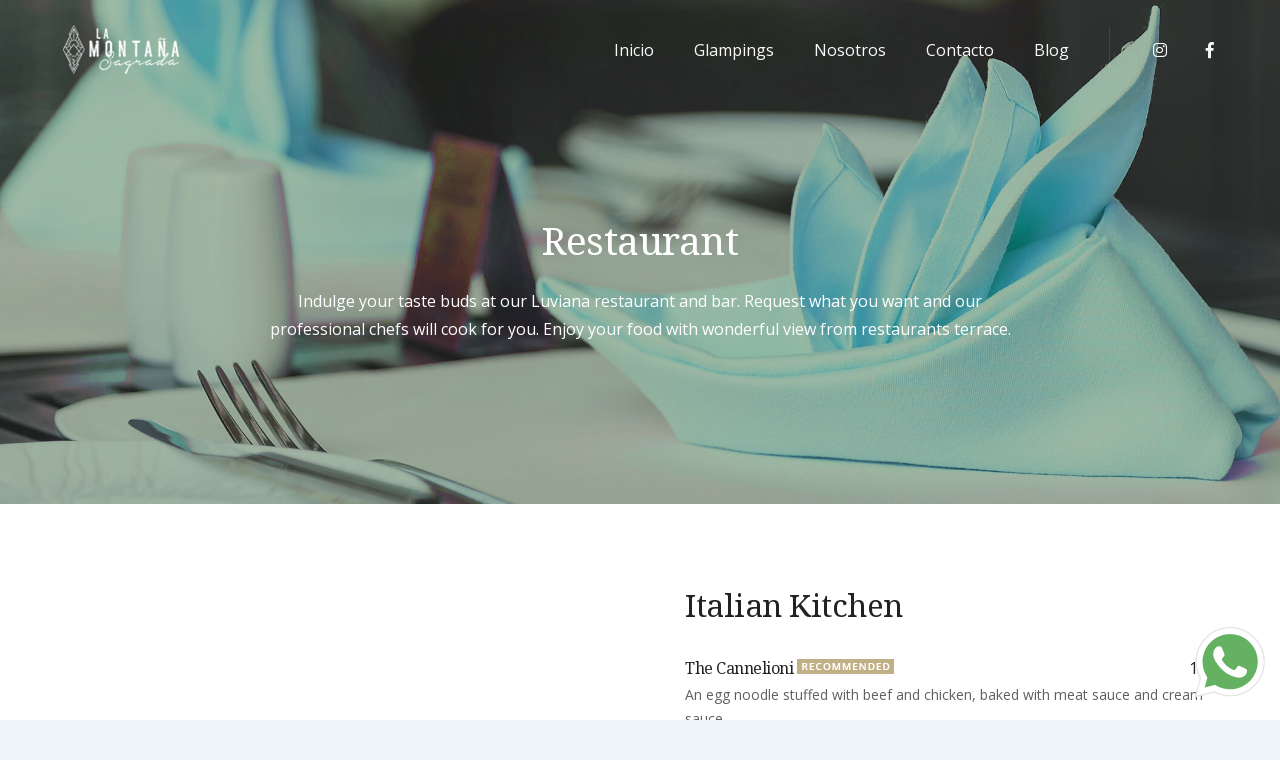

--- FILE ---
content_type: text/html; charset=UTF-8
request_url: https://lamontanasagrada.com/restaurant/
body_size: 20070
content:
<!doctype html>
<html lang="es">
<head>
	<meta charset="UTF-8">
	<meta name="viewport" content="width=device-width, initial-scale=1">
	<link rel="profile" href="https://gmpg.org/xfn/11">

	<title>Restaurant &#8211; La Montana Sagrada</title>
<meta name='robots' content='max-image-preview:large' />
<link rel='dns-prefetch' href='//fonts.googleapis.com' />
<link rel="alternate" type="application/rss+xml" title="La Montana Sagrada &raquo; Feed" href="https://lamontanasagrada.com/feed/" />
<link rel="alternate" type="application/rss+xml" title="La Montana Sagrada &raquo; Feed de los comentarios" href="https://lamontanasagrada.com/comments/feed/" />
<link rel="alternate" title="oEmbed (JSON)" type="application/json+oembed" href="https://lamontanasagrada.com/wp-json/oembed/1.0/embed?url=https%3A%2F%2Flamontanasagrada.com%2Frestaurant%2F" />
<link rel="alternate" title="oEmbed (XML)" type="text/xml+oembed" href="https://lamontanasagrada.com/wp-json/oembed/1.0/embed?url=https%3A%2F%2Flamontanasagrada.com%2Frestaurant%2F&#038;format=xml" />
<style id='wp-img-auto-sizes-contain-inline-css' type='text/css'>
img:is([sizes=auto i],[sizes^="auto," i]){contain-intrinsic-size:3000px 1500px}
/*# sourceURL=wp-img-auto-sizes-contain-inline-css */
</style>
<link rel='stylesheet' id='wact-style-css' href='https://lamontanasagrada.com/wp-content/plugins/easy-whatsapp-contact/resources/css/wact-style.css?ver=1.5.4' type='text/css' media='all' />
<style id='wp-emoji-styles-inline-css' type='text/css'>

	img.wp-smiley, img.emoji {
		display: inline !important;
		border: none !important;
		box-shadow: none !important;
		height: 1em !important;
		width: 1em !important;
		margin: 0 0.07em !important;
		vertical-align: -0.1em !important;
		background: none !important;
		padding: 0 !important;
	}
/*# sourceURL=wp-emoji-styles-inline-css */
</style>
<link rel='stylesheet' id='wp-block-library-css' href='https://lamontanasagrada.com/wp-includes/css/dist/block-library/style.min.css?ver=6.9' type='text/css' media='all' />
<style id='wp-block-button-inline-css' type='text/css'>
.wp-block-button__link{align-content:center;box-sizing:border-box;cursor:pointer;display:inline-block;height:100%;text-align:center;word-break:break-word}.wp-block-button__link.aligncenter{text-align:center}.wp-block-button__link.alignright{text-align:right}:where(.wp-block-button__link){border-radius:9999px;box-shadow:none;padding:calc(.667em + 2px) calc(1.333em + 2px);text-decoration:none}.wp-block-button[style*=text-decoration] .wp-block-button__link{text-decoration:inherit}.wp-block-buttons>.wp-block-button.has-custom-width{max-width:none}.wp-block-buttons>.wp-block-button.has-custom-width .wp-block-button__link{width:100%}.wp-block-buttons>.wp-block-button.has-custom-font-size .wp-block-button__link{font-size:inherit}.wp-block-buttons>.wp-block-button.wp-block-button__width-25{width:calc(25% - var(--wp--style--block-gap, .5em)*.75)}.wp-block-buttons>.wp-block-button.wp-block-button__width-50{width:calc(50% - var(--wp--style--block-gap, .5em)*.5)}.wp-block-buttons>.wp-block-button.wp-block-button__width-75{width:calc(75% - var(--wp--style--block-gap, .5em)*.25)}.wp-block-buttons>.wp-block-button.wp-block-button__width-100{flex-basis:100%;width:100%}.wp-block-buttons.is-vertical>.wp-block-button.wp-block-button__width-25{width:25%}.wp-block-buttons.is-vertical>.wp-block-button.wp-block-button__width-50{width:50%}.wp-block-buttons.is-vertical>.wp-block-button.wp-block-button__width-75{width:75%}.wp-block-button.is-style-squared,.wp-block-button__link.wp-block-button.is-style-squared{border-radius:0}.wp-block-button.no-border-radius,.wp-block-button__link.no-border-radius{border-radius:0!important}:root :where(.wp-block-button .wp-block-button__link.is-style-outline),:root :where(.wp-block-button.is-style-outline>.wp-block-button__link){border:2px solid;padding:.667em 1.333em}:root :where(.wp-block-button .wp-block-button__link.is-style-outline:not(.has-text-color)),:root :where(.wp-block-button.is-style-outline>.wp-block-button__link:not(.has-text-color)){color:currentColor}:root :where(.wp-block-button .wp-block-button__link.is-style-outline:not(.has-background)),:root :where(.wp-block-button.is-style-outline>.wp-block-button__link:not(.has-background)){background-color:initial;background-image:none}
/*# sourceURL=https://lamontanasagrada.com/wp-includes/blocks/button/style.min.css */
</style>
<style id='wp-block-columns-inline-css' type='text/css'>
.wp-block-columns{box-sizing:border-box;display:flex;flex-wrap:wrap!important}@media (min-width:782px){.wp-block-columns{flex-wrap:nowrap!important}}.wp-block-columns{align-items:normal!important}.wp-block-columns.are-vertically-aligned-top{align-items:flex-start}.wp-block-columns.are-vertically-aligned-center{align-items:center}.wp-block-columns.are-vertically-aligned-bottom{align-items:flex-end}@media (max-width:781px){.wp-block-columns:not(.is-not-stacked-on-mobile)>.wp-block-column{flex-basis:100%!important}}@media (min-width:782px){.wp-block-columns:not(.is-not-stacked-on-mobile)>.wp-block-column{flex-basis:0;flex-grow:1}.wp-block-columns:not(.is-not-stacked-on-mobile)>.wp-block-column[style*=flex-basis]{flex-grow:0}}.wp-block-columns.is-not-stacked-on-mobile{flex-wrap:nowrap!important}.wp-block-columns.is-not-stacked-on-mobile>.wp-block-column{flex-basis:0;flex-grow:1}.wp-block-columns.is-not-stacked-on-mobile>.wp-block-column[style*=flex-basis]{flex-grow:0}:where(.wp-block-columns){margin-bottom:1.75em}:where(.wp-block-columns.has-background){padding:1.25em 2.375em}.wp-block-column{flex-grow:1;min-width:0;overflow-wrap:break-word;word-break:break-word}.wp-block-column.is-vertically-aligned-top{align-self:flex-start}.wp-block-column.is-vertically-aligned-center{align-self:center}.wp-block-column.is-vertically-aligned-bottom{align-self:flex-end}.wp-block-column.is-vertically-aligned-stretch{align-self:stretch}.wp-block-column.is-vertically-aligned-bottom,.wp-block-column.is-vertically-aligned-center,.wp-block-column.is-vertically-aligned-top{width:100%}
/*# sourceURL=https://lamontanasagrada.com/wp-includes/blocks/columns/style.min.css */
</style>
<style id='wp-block-separator-inline-css' type='text/css'>
@charset "UTF-8";.wp-block-separator{border:none;border-top:2px solid}:root :where(.wp-block-separator.is-style-dots){height:auto;line-height:1;text-align:center}:root :where(.wp-block-separator.is-style-dots):before{color:currentColor;content:"···";font-family:serif;font-size:1.5em;letter-spacing:2em;padding-left:2em}.wp-block-separator.is-style-dots{background:none!important;border:none!important}
/*# sourceURL=https://lamontanasagrada.com/wp-includes/blocks/separator/style.min.css */
</style>
<style id='wp-block-spacer-inline-css' type='text/css'>
.wp-block-spacer{clear:both}
/*# sourceURL=https://lamontanasagrada.com/wp-includes/blocks/spacer/style.min.css */
</style>
<style id='wp-block-table-inline-css' type='text/css'>
.wp-block-table{overflow-x:auto}.wp-block-table table{border-collapse:collapse;width:100%}.wp-block-table thead{border-bottom:3px solid}.wp-block-table tfoot{border-top:3px solid}.wp-block-table td,.wp-block-table th{border:1px solid;padding:.5em}.wp-block-table .has-fixed-layout{table-layout:fixed;width:100%}.wp-block-table .has-fixed-layout td,.wp-block-table .has-fixed-layout th{word-break:break-word}.wp-block-table.aligncenter,.wp-block-table.alignleft,.wp-block-table.alignright{display:table;width:auto}.wp-block-table.aligncenter td,.wp-block-table.aligncenter th,.wp-block-table.alignleft td,.wp-block-table.alignleft th,.wp-block-table.alignright td,.wp-block-table.alignright th{word-break:break-word}.wp-block-table .has-subtle-light-gray-background-color{background-color:#f3f4f5}.wp-block-table .has-subtle-pale-green-background-color{background-color:#e9fbe5}.wp-block-table .has-subtle-pale-blue-background-color{background-color:#e7f5fe}.wp-block-table .has-subtle-pale-pink-background-color{background-color:#fcf0ef}.wp-block-table.is-style-stripes{background-color:initial;border-collapse:inherit;border-spacing:0}.wp-block-table.is-style-stripes tbody tr:nth-child(odd){background-color:#f0f0f0}.wp-block-table.is-style-stripes.has-subtle-light-gray-background-color tbody tr:nth-child(odd){background-color:#f3f4f5}.wp-block-table.is-style-stripes.has-subtle-pale-green-background-color tbody tr:nth-child(odd){background-color:#e9fbe5}.wp-block-table.is-style-stripes.has-subtle-pale-blue-background-color tbody tr:nth-child(odd){background-color:#e7f5fe}.wp-block-table.is-style-stripes.has-subtle-pale-pink-background-color tbody tr:nth-child(odd){background-color:#fcf0ef}.wp-block-table.is-style-stripes td,.wp-block-table.is-style-stripes th{border-color:#0000}.wp-block-table.is-style-stripes{border-bottom:1px solid #f0f0f0}.wp-block-table .has-border-color td,.wp-block-table .has-border-color th,.wp-block-table .has-border-color tr,.wp-block-table .has-border-color>*{border-color:inherit}.wp-block-table table[style*=border-top-color] tr:first-child,.wp-block-table table[style*=border-top-color] tr:first-child td,.wp-block-table table[style*=border-top-color] tr:first-child th,.wp-block-table table[style*=border-top-color]>*,.wp-block-table table[style*=border-top-color]>* td,.wp-block-table table[style*=border-top-color]>* th{border-top-color:inherit}.wp-block-table table[style*=border-top-color] tr:not(:first-child){border-top-color:initial}.wp-block-table table[style*=border-right-color] td:last-child,.wp-block-table table[style*=border-right-color] th,.wp-block-table table[style*=border-right-color] tr,.wp-block-table table[style*=border-right-color]>*{border-right-color:inherit}.wp-block-table table[style*=border-bottom-color] tr:last-child,.wp-block-table table[style*=border-bottom-color] tr:last-child td,.wp-block-table table[style*=border-bottom-color] tr:last-child th,.wp-block-table table[style*=border-bottom-color]>*,.wp-block-table table[style*=border-bottom-color]>* td,.wp-block-table table[style*=border-bottom-color]>* th{border-bottom-color:inherit}.wp-block-table table[style*=border-bottom-color] tr:not(:last-child){border-bottom-color:initial}.wp-block-table table[style*=border-left-color] td:first-child,.wp-block-table table[style*=border-left-color] th,.wp-block-table table[style*=border-left-color] tr,.wp-block-table table[style*=border-left-color]>*{border-left-color:inherit}.wp-block-table table[style*=border-style] td,.wp-block-table table[style*=border-style] th,.wp-block-table table[style*=border-style] tr,.wp-block-table table[style*=border-style]>*{border-style:inherit}.wp-block-table table[style*=border-width] td,.wp-block-table table[style*=border-width] th,.wp-block-table table[style*=border-width] tr,.wp-block-table table[style*=border-width]>*{border-style:inherit;border-width:inherit}
/*# sourceURL=https://lamontanasagrada.com/wp-includes/blocks/table/style.min.css */
</style>
<link rel='stylesheet' id='wc-blocks-style-css' href='https://lamontanasagrada.com/wp-content/plugins/woocommerce/assets/client/blocks/wc-blocks.css?ver=wc-10.4.3' type='text/css' media='all' />
<style id='global-styles-inline-css' type='text/css'>
:root{--wp--preset--aspect-ratio--square: 1;--wp--preset--aspect-ratio--4-3: 4/3;--wp--preset--aspect-ratio--3-4: 3/4;--wp--preset--aspect-ratio--3-2: 3/2;--wp--preset--aspect-ratio--2-3: 2/3;--wp--preset--aspect-ratio--16-9: 16/9;--wp--preset--aspect-ratio--9-16: 9/16;--wp--preset--color--black: #000000;--wp--preset--color--cyan-bluish-gray: #abb8c3;--wp--preset--color--white: #ffffff;--wp--preset--color--pale-pink: #f78da7;--wp--preset--color--vivid-red: #cf2e2e;--wp--preset--color--luminous-vivid-orange: #ff6900;--wp--preset--color--luminous-vivid-amber: #fcb900;--wp--preset--color--light-green-cyan: #7bdcb5;--wp--preset--color--vivid-green-cyan: #00d084;--wp--preset--color--pale-cyan-blue: #8ed1fc;--wp--preset--color--vivid-cyan-blue: #0693e3;--wp--preset--color--vivid-purple: #9b51e0;--wp--preset--color--grey: #7b7f80;--wp--preset--color--light-grey: #f8f8f8;--wp--preset--color--dark-grey: #121516;--wp--preset--color--gold: #c1b086;--wp--preset--color--blue: #3f9cc1;--wp--preset--color--dark-blue: #252e59;--wp--preset--gradient--vivid-cyan-blue-to-vivid-purple: linear-gradient(135deg,rgb(6,147,227) 0%,rgb(155,81,224) 100%);--wp--preset--gradient--light-green-cyan-to-vivid-green-cyan: linear-gradient(135deg,rgb(122,220,180) 0%,rgb(0,208,130) 100%);--wp--preset--gradient--luminous-vivid-amber-to-luminous-vivid-orange: linear-gradient(135deg,rgb(252,185,0) 0%,rgb(255,105,0) 100%);--wp--preset--gradient--luminous-vivid-orange-to-vivid-red: linear-gradient(135deg,rgb(255,105,0) 0%,rgb(207,46,46) 100%);--wp--preset--gradient--very-light-gray-to-cyan-bluish-gray: linear-gradient(135deg,rgb(238,238,238) 0%,rgb(169,184,195) 100%);--wp--preset--gradient--cool-to-warm-spectrum: linear-gradient(135deg,rgb(74,234,220) 0%,rgb(151,120,209) 20%,rgb(207,42,186) 40%,rgb(238,44,130) 60%,rgb(251,105,98) 80%,rgb(254,248,76) 100%);--wp--preset--gradient--blush-light-purple: linear-gradient(135deg,rgb(255,206,236) 0%,rgb(152,150,240) 100%);--wp--preset--gradient--blush-bordeaux: linear-gradient(135deg,rgb(254,205,165) 0%,rgb(254,45,45) 50%,rgb(107,0,62) 100%);--wp--preset--gradient--luminous-dusk: linear-gradient(135deg,rgb(255,203,112) 0%,rgb(199,81,192) 50%,rgb(65,88,208) 100%);--wp--preset--gradient--pale-ocean: linear-gradient(135deg,rgb(255,245,203) 0%,rgb(182,227,212) 50%,rgb(51,167,181) 100%);--wp--preset--gradient--electric-grass: linear-gradient(135deg,rgb(202,248,128) 0%,rgb(113,206,126) 100%);--wp--preset--gradient--midnight: linear-gradient(135deg,rgb(2,3,129) 0%,rgb(40,116,252) 100%);--wp--preset--font-size--small: 13px;--wp--preset--font-size--medium: 20px;--wp--preset--font-size--large: 36px;--wp--preset--font-size--x-large: 42px;--wp--preset--spacing--20: 0.44rem;--wp--preset--spacing--30: 0.67rem;--wp--preset--spacing--40: 1rem;--wp--preset--spacing--50: 1.5rem;--wp--preset--spacing--60: 2.25rem;--wp--preset--spacing--70: 3.38rem;--wp--preset--spacing--80: 5.06rem;--wp--preset--shadow--natural: 6px 6px 9px rgba(0, 0, 0, 0.2);--wp--preset--shadow--deep: 12px 12px 50px rgba(0, 0, 0, 0.4);--wp--preset--shadow--sharp: 6px 6px 0px rgba(0, 0, 0, 0.2);--wp--preset--shadow--outlined: 6px 6px 0px -3px rgb(255, 255, 255), 6px 6px rgb(0, 0, 0);--wp--preset--shadow--crisp: 6px 6px 0px rgb(0, 0, 0);}:where(.is-layout-flex){gap: 0.5em;}:where(.is-layout-grid){gap: 0.5em;}body .is-layout-flex{display: flex;}.is-layout-flex{flex-wrap: wrap;align-items: center;}.is-layout-flex > :is(*, div){margin: 0;}body .is-layout-grid{display: grid;}.is-layout-grid > :is(*, div){margin: 0;}:where(.wp-block-columns.is-layout-flex){gap: 2em;}:where(.wp-block-columns.is-layout-grid){gap: 2em;}:where(.wp-block-post-template.is-layout-flex){gap: 1.25em;}:where(.wp-block-post-template.is-layout-grid){gap: 1.25em;}.has-black-color{color: var(--wp--preset--color--black) !important;}.has-cyan-bluish-gray-color{color: var(--wp--preset--color--cyan-bluish-gray) !important;}.has-white-color{color: var(--wp--preset--color--white) !important;}.has-pale-pink-color{color: var(--wp--preset--color--pale-pink) !important;}.has-vivid-red-color{color: var(--wp--preset--color--vivid-red) !important;}.has-luminous-vivid-orange-color{color: var(--wp--preset--color--luminous-vivid-orange) !important;}.has-luminous-vivid-amber-color{color: var(--wp--preset--color--luminous-vivid-amber) !important;}.has-light-green-cyan-color{color: var(--wp--preset--color--light-green-cyan) !important;}.has-vivid-green-cyan-color{color: var(--wp--preset--color--vivid-green-cyan) !important;}.has-pale-cyan-blue-color{color: var(--wp--preset--color--pale-cyan-blue) !important;}.has-vivid-cyan-blue-color{color: var(--wp--preset--color--vivid-cyan-blue) !important;}.has-vivid-purple-color{color: var(--wp--preset--color--vivid-purple) !important;}.has-black-background-color{background-color: var(--wp--preset--color--black) !important;}.has-cyan-bluish-gray-background-color{background-color: var(--wp--preset--color--cyan-bluish-gray) !important;}.has-white-background-color{background-color: var(--wp--preset--color--white) !important;}.has-pale-pink-background-color{background-color: var(--wp--preset--color--pale-pink) !important;}.has-vivid-red-background-color{background-color: var(--wp--preset--color--vivid-red) !important;}.has-luminous-vivid-orange-background-color{background-color: var(--wp--preset--color--luminous-vivid-orange) !important;}.has-luminous-vivid-amber-background-color{background-color: var(--wp--preset--color--luminous-vivid-amber) !important;}.has-light-green-cyan-background-color{background-color: var(--wp--preset--color--light-green-cyan) !important;}.has-vivid-green-cyan-background-color{background-color: var(--wp--preset--color--vivid-green-cyan) !important;}.has-pale-cyan-blue-background-color{background-color: var(--wp--preset--color--pale-cyan-blue) !important;}.has-vivid-cyan-blue-background-color{background-color: var(--wp--preset--color--vivid-cyan-blue) !important;}.has-vivid-purple-background-color{background-color: var(--wp--preset--color--vivid-purple) !important;}.has-black-border-color{border-color: var(--wp--preset--color--black) !important;}.has-cyan-bluish-gray-border-color{border-color: var(--wp--preset--color--cyan-bluish-gray) !important;}.has-white-border-color{border-color: var(--wp--preset--color--white) !important;}.has-pale-pink-border-color{border-color: var(--wp--preset--color--pale-pink) !important;}.has-vivid-red-border-color{border-color: var(--wp--preset--color--vivid-red) !important;}.has-luminous-vivid-orange-border-color{border-color: var(--wp--preset--color--luminous-vivid-orange) !important;}.has-luminous-vivid-amber-border-color{border-color: var(--wp--preset--color--luminous-vivid-amber) !important;}.has-light-green-cyan-border-color{border-color: var(--wp--preset--color--light-green-cyan) !important;}.has-vivid-green-cyan-border-color{border-color: var(--wp--preset--color--vivid-green-cyan) !important;}.has-pale-cyan-blue-border-color{border-color: var(--wp--preset--color--pale-cyan-blue) !important;}.has-vivid-cyan-blue-border-color{border-color: var(--wp--preset--color--vivid-cyan-blue) !important;}.has-vivid-purple-border-color{border-color: var(--wp--preset--color--vivid-purple) !important;}.has-vivid-cyan-blue-to-vivid-purple-gradient-background{background: var(--wp--preset--gradient--vivid-cyan-blue-to-vivid-purple) !important;}.has-light-green-cyan-to-vivid-green-cyan-gradient-background{background: var(--wp--preset--gradient--light-green-cyan-to-vivid-green-cyan) !important;}.has-luminous-vivid-amber-to-luminous-vivid-orange-gradient-background{background: var(--wp--preset--gradient--luminous-vivid-amber-to-luminous-vivid-orange) !important;}.has-luminous-vivid-orange-to-vivid-red-gradient-background{background: var(--wp--preset--gradient--luminous-vivid-orange-to-vivid-red) !important;}.has-very-light-gray-to-cyan-bluish-gray-gradient-background{background: var(--wp--preset--gradient--very-light-gray-to-cyan-bluish-gray) !important;}.has-cool-to-warm-spectrum-gradient-background{background: var(--wp--preset--gradient--cool-to-warm-spectrum) !important;}.has-blush-light-purple-gradient-background{background: var(--wp--preset--gradient--blush-light-purple) !important;}.has-blush-bordeaux-gradient-background{background: var(--wp--preset--gradient--blush-bordeaux) !important;}.has-luminous-dusk-gradient-background{background: var(--wp--preset--gradient--luminous-dusk) !important;}.has-pale-ocean-gradient-background{background: var(--wp--preset--gradient--pale-ocean) !important;}.has-electric-grass-gradient-background{background: var(--wp--preset--gradient--electric-grass) !important;}.has-midnight-gradient-background{background: var(--wp--preset--gradient--midnight) !important;}.has-small-font-size{font-size: var(--wp--preset--font-size--small) !important;}.has-medium-font-size{font-size: var(--wp--preset--font-size--medium) !important;}.has-large-font-size{font-size: var(--wp--preset--font-size--large) !important;}.has-x-large-font-size{font-size: var(--wp--preset--font-size--x-large) !important;}
:where(.wp-block-columns.is-layout-flex){gap: 2em;}:where(.wp-block-columns.is-layout-grid){gap: 2em;}
/*# sourceURL=global-styles-inline-css */
</style>
<style id='core-block-supports-inline-css' type='text/css'>
.wp-container-core-columns-is-layout-9d6595d7{flex-wrap:nowrap;}
/*# sourceURL=core-block-supports-inline-css */
</style>

<style id='classic-theme-styles-inline-css' type='text/css'>
/*! This file is auto-generated */
.wp-block-button__link{color:#fff;background-color:#32373c;border-radius:9999px;box-shadow:none;text-decoration:none;padding:calc(.667em + 2px) calc(1.333em + 2px);font-size:1.125em}.wp-block-file__button{background:#32373c;color:#fff;text-decoration:none}
/*# sourceURL=/wp-includes/css/classic-themes.min.css */
</style>
<link rel='stylesheet' id='fontawesome-free-css' href='https://lamontanasagrada.com/wp-content/plugins/getwid/vendors/fontawesome-free/css/all.min.css?ver=5.5.0' type='text/css' media='all' />
<link rel='stylesheet' id='slick-css' href='https://lamontanasagrada.com/wp-content/plugins/getwid/vendors/slick/slick/slick.min.css?ver=1.9.0' type='text/css' media='all' />
<link rel='stylesheet' id='slick-theme-css' href='https://lamontanasagrada.com/wp-content/plugins/getwid/vendors/slick/slick/slick-theme.min.css?ver=1.9.0' type='text/css' media='all' />
<link rel='stylesheet' id='mp-fancybox-css' href='https://lamontanasagrada.com/wp-content/plugins/getwid/vendors/mp-fancybox/jquery.fancybox.min.css?ver=3.5.7-mp.1' type='text/css' media='all' />
<link rel='stylesheet' id='getwid-blocks-css' href='https://lamontanasagrada.com/wp-content/plugins/getwid/assets/css/blocks.style.css?ver=2.1.3' type='text/css' media='all' />
<style id='getwid-blocks-inline-css' type='text/css'>
.wp-block-getwid-section .wp-block-getwid-section__wrapper .wp-block-getwid-section__inner-wrapper{max-width: 1170px;}
/*# sourceURL=getwid-blocks-inline-css */
</style>
<link rel='stylesheet' id='beach-icons-css' href='https://lamontanasagrada.com/wp-content/themes/luviana/assets/beach-icons/css/beach-icons.css?ver=6.9' type='text/css' media='all' />
<link rel='stylesheet' id='hotel-icons-css' href='https://lamontanasagrada.com/wp-content/themes/luviana/assets/hotel-icons/css/hotel.css?ver=6.9' type='text/css' media='all' />
<link rel='stylesheet' id='mphb-kbwood-datepick-css-css' href='https://lamontanasagrada.com/wp-content/plugins/motopress-hotel-booking/vendors/kbwood/datepick/jquery.datepick.css?ver=4.8.8' type='text/css' media='all' />
<link rel='stylesheet' id='mphb-css' href='https://lamontanasagrada.com/wp-content/plugins/motopress-hotel-booking/assets/css/mphb.min.css?ver=4.8.8' type='text/css' media='all' />
<link rel='stylesheet' id='woocommerce-layout-css' href='https://lamontanasagrada.com/wp-content/plugins/woocommerce/assets/css/woocommerce-layout.css?ver=10.4.3' type='text/css' media='all' />
<link rel='stylesheet' id='woocommerce-smallscreen-css' href='https://lamontanasagrada.com/wp-content/plugins/woocommerce/assets/css/woocommerce-smallscreen.css?ver=10.4.3' type='text/css' media='only screen and (max-width: 768px)' />
<link rel='stylesheet' id='woocommerce-general-css' href='https://lamontanasagrada.com/wp-content/plugins/woocommerce/assets/css/woocommerce.css?ver=10.4.3' type='text/css' media='all' />
<style id='woocommerce-inline-inline-css' type='text/css'>
.woocommerce form .form-row .required { visibility: visible; }
/*# sourceURL=woocommerce-inline-inline-css */
</style>
<link rel='stylesheet' id='parent-style-css' href='https://lamontanasagrada.com/wp-content/themes/luviana/style.css?ver=1.4.1' type='text/css' media='all' />
<link rel='stylesheet' id='luviana-style-css' href='https://lamontanasagrada.com/wp-content/themes/luviana-child/style.css?ver=1.0.0' type='text/css' media='all' />
<style id='luviana-style-inline-css' type='text/css'>
		.site-header{
			color: #blank;
		}		button,
		input[type="button"],
		input[type="reset"],
		input[type="submit"],
		.more-link,
		.luviana-front-page-header .child-pages-list .child-page-content .more-link:hover {
		  background: #3f5938;
		  border-color: #3f5938;
		}
		.navigation.pagination .page-numbers:hover,
		.navigation.pagination .current,
		body.blog-layout-grid .blog-wrapper .blog-inner-wrapper .hentry .post-meta-wrapper .featured,
		body.blog-layout-grid-2 .hentry .featured,
		.post-thumbnail-wrapper .featured {
			background: #3f5938;
		}
				
		.post-navigation-wrapper .post-navigation a:hover .post-title,
		.post-navigation-wrapper .post-navigation a:focus .post-title,
		.navigation.pagination .prev:hover,
		.navigation.pagination .next:hover,
		.widget_recent_entries ul li:before,
		.widget_recent_entries ul li a:hover,
		.widget_recent_entries .post-date,
		.widget_nav_menu .menu a:hover,
		.search-form .search-submit:hover,
		.search-form .search-submit:focus,
		.site-info-wrapper .footer-menu-container .footer-menu li:after,
		body.blog .site-main > .hentry .entry-header a:hover,
		body.archive .site-main > .hentry .entry-header a:hover,
		body.search .site-main > .hentry .entry-header a:hover,
		body.blog-layout-grid .blog-wrapper .blog-inner-wrapper .hentry .entry-header .entry-title a:hover,
		body.blog-layout-grid-2 .hentry .entry-header .posted-on a:hover,
		.entry-footer > span > i,
		.entry-footer > span a:hover,
		.comment-list .comment .reply:before,
		.mphb_sc_account .mphb-account-menu a:hover {
			color: #3f5938;
		}		 .button{
			background: #3f5938;
			border-color: #3f5938;
		}
		
		 .wp-block-quote{
			border-color: #3f5938;
		}
		
		 a,
		 .wp-block-quote cite,
		 .wp-block-quote .wp-block-quote__citation,
		 .wp-block-quote.is-large cite,
		 .wp-block-quote.is-large .wp-block-quote__citation,
		 .wp-block-quote.is-style-large cite,
		 .wp-block-quote.is-style-large .wp-block-quote__citation,
		 .wp-block-pullquote blockquote cite,
		 .wp-block-pullquote blockquote .wp-block-pullquote__citation,
		 .wp-block-button.is-style-outline .wp-block-button__link:not(.has-text-color),
		 .wp-block-button.is-style-link .wp-block-button__link:not(.has-text-color),
		 .wp-block-button.is-style-link .wp-block-button__link:hover,
		 .wp-block-getwid-accordion .wp-block-getwid-accordion__header-wrapper.ui-state-active a, 
		 .wp-block-getwid-accordion .wp-block-getwid-accordion__header-wrapper:hover a,
		 .wp-block-getwid-accordion .wp-block-getwid-accordion__icon,
		 .wp-block-getwid-recent-posts .wp-block-getwid-recent-posts__post .wp-block-getwid-recent-posts__post-title a:hover,
		 .wp-block-getwid-recent-posts .wp-block-getwid-recent-posts__post .wp-block-getwid-recent-posts__entry-meta .wp-block-getwid-recent-posts__post-tags a,
		 .wp-block-getwid-toggle .wp-block-getwid-toggle__row .wp-block-getwid-toggle__header:hover a,
		 .wp-block-getwid-toggle .wp-block-getwid-toggle__row .wp-block-getwid-toggle__header:hover .wp-block-getwid-toggle__icon,
		 .wp-block-getwid-toggle .wp-block-getwid-toggle__row .wp-block-getwid-toggle__icon,
		 .wp-block-getwid-toggle .wp-block-getwid-toggle__row.is-active .wp-block-getwid-toggle__header a,
		 .wp-block-getwid-tabs .wp-block-getwid-tabs__nav-links .wp-block-getwid-tabs__nav-link:hover a,
		 .wp-block-getwid-progress-bar .wp-block-getwid-progress-bar__progress:not(.has-text-color),
		 .wp-block-getwid-post-slider .wp-block-getwid-post-slider__post-title a:hover,
		 .wp-block-getwid-post-carousel .wp-block-getwid-post-carousel__post-title a:hover,
		 .wp-block-getwid-custom-post-type .wp-block-getwid-custom-post-type__post-title a:hover {
			color: #3f5938;
		}
		
		 .wp-block-button.is-style-outline .wp-block-button__link:not(.has-text-color):hover{
			color: #fff;
		}
		
		 .wp-block-button.is-style-outline .wp-block-button__link{
		    background: transparent;
		}
		
		 .wp-block-pullquote {	
		  border-top-color: #3f5938;
		  border-bottom-color: #3f5938;
		}
		
		 .wp-block-button__link:not(.has-background),
		 .wp-block-file .wp-block-file__button:not(.has-background),
		 .wp-block-getwid-price-box .wp-block-getwid-price-box__pricing:after{
			background: #3f5938;
		}
		
		 .wp-block-button__link.has-dark-blue-background-color:hover,
		 .wp-block-file .wp-block-file__button.has-dark-blue-background-color:hover {
		  background-color: #3f5938;
		  border-color: #3f5938;
		}
		
		 .wp-block-getwid-media-text-slider .slick-prev:hover,
		 .wp-block-getwid-media-text-slider .slick-next:hover,
		 .wp-block-getwid-images-slider .slick-prev:hover,
		 .wp-block-getwid-images-slider .slick-next:hover,
		 .wp-block-getwid-advanced-heading.is-style-style-1 .wp-block-getwid-advanced-heading__content:before,
		 .wp-block-getwid-post-slider .slick-prev:hover,
		 .wp-block-getwid-post-slider .slick-next:hover,
		 .wp-block-getwid-post-carousel .slick-prev:hover,
		 .wp-block-getwid-post-carousel .slick-next:hover{
			background-color: #3f5938;
		}		code, 
		kbd, 
		tt, 
		var,
		.main-navigation ul ul li:hover > a, 
		.main-navigation ul ul li.current-menu-item > a,
		.front-page-widget-area,
		body.page-has-post-thumbnail .entry-header-background,
		body.page-has-post-thumbnail .entry-header-background:after,
		.luviana-front-page-header .child-pages-nav-slider .no-thumbnail{
			background: #517348;
		}
		
		button:hover,
		input[type="button"]:hover,
		input[type="reset"]:hover,
		input[type="submit"]:hover,
		.more-link:hover,
		button:active, 
		button:focus,
		input[type="button"]:active,
		input[type="button"]:focus,
		input[type="reset"]:active,
		input[type="reset"]:focus,
		input[type="submit"]:active,
		input[type="submit"]:focus,
		.more-link:active,
		.more-link:focus{
			border-color: #517348;
			background: #517348;
		}
		
		.front-page-widget-area input[type="text"],
		.front-page-widget-area input[type="email"],
		.front-page-widget-area input[type="url"],
		.front-page-widget-area input[type="password"],
		.front-page-widget-area input[type="search"],
		.front-page-widget-area input[type="number"],
		.front-page-widget-area input[type="tel"],
		.front-page-widget-area input[type="range"],
		.front-page-widget-area input[type="date"],
		.front-page-widget-area input[type="month"],
		.front-page-widget-area input[type="week"],
		.front-page-widget-area input[type="time"],
		.front-page-widget-area input[type="datetime"],
		.front-page-widget-area input[type="datetime-local"],
		.front-page-widget-area input[type="color"],
		.front-page-widget-area textarea,
		.front-page-widget-area select {
			background-color: #517348;
		}
		
		body.blog-layout-grid .blog-wrapper .blog-inner-wrapper .hentry .post-thumbnail:before {
			background: -webkit-gradient(linear, left top, left bottom, from(#517348), to(transparent));
			background: linear-gradient(to bottom, #517348, transparent);
		}		 .wp-block-getwid-social-links .wp-block-getwid-social-links__link:hover .wp-block-getwid-social-links__wrapper,
		 .wp-block-getwid-social-links.has-icons-framed .wp-block-getwid-social-links__link:hover .wp-block-getwid-social-links__wrapper {
			color: #517348;
		}
		
		 .wp-block-getwid-social-links.has-icons-stacked .wp-block-getwid-social-links__link:hover .wp-block-getwid-social-links__wrapper {
			background: #517348;
		}
		
		 .button:active,
		 .button:focus,
		 .button:hover,
		 .wp-block-button__link:hover,
		 .wp-block-file .wp-block-file__button:hover,
		 .wp-block-button.is-style-outline .wp-block-button__link:hover {
			border-color: #517348;
			background: #517348;
		}
/*# sourceURL=luviana-style-inline-css */
</style>
<link rel='stylesheet' id='luviana-fonts-css' href='https://fonts.googleapis.com/css?family=Noto+Serif%3A400%2C400i%2C700%2C700i%7COpen+Sans%3A400%2C400i%2C600%2C700%2C700i&#038;subset=latin%2Clatin-ext%2Ccyrillic&#038;ver=6.9' type='text/css' media='all' />
<link rel='stylesheet' id='font-awesome-css' href='https://lamontanasagrada.com/wp-content/themes/luviana/assets/font-awesome/css/all.min.css?ver=5.5.0' type='text/css' media='all' />
<link rel='stylesheet' id='luviana-mphb-css' href='https://lamontanasagrada.com/wp-content/themes/luviana/css/motopress-hotel-booking.css?ver=1.4.1' type='text/css' media='all' />
<style id='luviana-mphb-inline-css' type='text/css'>
		.mphb-widget-room-type-attributes li:before,		
		.mphb-widget-room-type-attributes a:hover,		
		.datepick-popup .datepick-cmd-next:hover,
		.datepick-popup .datepick-cmd-prev:hover,
		.datepick-popup a.datepick-cmd.datepick-cmd-today,		
		.datepick-popup .datepick-nav a:hover,		
		.datepick-popup .datepick-ctrl a,	
		.page-widgets .widget_mphb_rooms_widget .mphb_room_type .mphb-widget-room-type-title a:hover,		
		.comments-area .mphbr-star-rating > span {
		  color: #3f5938;
		}
		
		.datepick-popup .mphb-datepick-popup .datepick-month td a.datepick-selected,
		.datepick-popup .mphb-datepick-popup .datepick-month td a.datepick-today.datepick-selected,
		.datepick-popup .mphb-datepick-popup .datepick-month td a.datepick-today.datepick-highlight,
		.datepick-popup .mphb-datepick-popup .datepick-month td span.datepick-today.datepick-selected,
		.datepick-popup .mphb-datepick-popup .datepick-month td span.datepick-today.datepick-highlight,
		body .mphb-flexslider.flexslider ul.flex-direction-nav a:hover,
		body .flexslider ul.flex-direction-nav a:hover {
		  background-color: #3f5938;
		}
		
		.datepick-popup .mphb-datepick-popup .datepick-month td a.datepick-highlight,
		.datepick-popup .mphb-datepick-popup .datepick-month td .mphb-check-in-date {
		  background: #3f5938;
		}
		
		.page-widgets .widget_mphb_rooms_widget .mphb_room_type .mphb-widget-room-type-book-button .button {
		  background: #3f5938;
		  border-color: #3f5938;
		}
		
		.page-widgets .widget_mphb_rooms_widget .mphb_room_type .mphb-widget-room-type-book-button .button:hover {
		  color: #3f5938;
		  border-color: #3f5938;
		}
		
		.content-area .hentry .entry-content .mphb_sc_search_results-wrapper .mphb_room_type .mphb-rooms-reservation-message-wrapper{
		  border-color: #3f5938; 
		}
		
        .front-page-widget-area .widget_mphb_search_availability_widget .mphb_widget_search-submit-button-wrapper .button {
			background: #3f5938;
		}         .mphb-loop-room-type-attributes li:before,
		 .mphb-single-room-type-attributes li:before,
		 .mphb-loop-room-type-attributes a:hover,
		 .mphb-single-room-type-attributes a:hover,
		 .mphb-single-room-type-attributes li .mphb-attribute-value a:hover,
		 .mphb-calendar .datepick-cmd-next:hover,
		 .mphb-calendar .datepick-cmd-prev:hover,
		 .mphb-calendar a.datepick-cmd.datepick-cmd-today,
		 .mphb-calendar .datepick-nav a:hover,
		 .mphb-calendar .datepick-ctrl a,
		 .mphb_sc_checkout-wrapper .mphb-coupon-code-wrapper .mphb-apply-coupon-code-button:hover,
		 .mphb_sc_checkout-wrapper .mphb_sc_checkout-submit-wrapper .button:hover,
		 .mphb_sc_services-wrapper .type-mphb_room_service .mphb-service-title a:hover,
		 .mphb_sc_search_results-wrapper .mphb-room-type-title:hover,
		 .mphb_sc_rooms-wrapper .mphb-room-type-title:hover,
		 .mphb_sc_room-wrapper .mphb-room-type-title:hover {
		  color: #3f5938;
		}
		
		 .mphb-calendar.mphb-datepick .datepick-month td a.datepick-selected,
		 .mphb-calendar.mphb-datepick .datepick-month td a.datepick-today.datepick-selected, .mphb-calendar.mphb-datepick .datepick-month td a.datepick-today.datepick-highlight,
		 .mphb-calendar.mphb-datepick .datepick-month td .mphb-booked-date,
		 .mphb-calendar.mphb-datepick .datepick-month td span.datepick-today.datepick-highlight,
		 .mphb-calendar.mphb-datepick .datepick-month td span.datepick-today.datepick-selected {
		  background-color: #3f5938;
		}
		
		 .mphb-calendar.mphb-datepick .datepick-month td a.datepick-highlight,
		 .mphb-calendar.mphb-datepick .datepick-month td .mphb-check-in-date,
		 .mphb_sc_rooms-wrapper .entry-title:before {
		  background: #3f5938;
		}		    .mphb_sc_checkout-wrapper .mphb-coupon-code-wrapper .mphb-apply-coupon-code-button,
    .mphb_sc_checkout-wrapper .mphb_sc_checkout-submit-wrapper .button,
    .content-area .hentry .entry-content .mphb_sc_search_results-wrapper .mphb_room_type .mphb-view-details-button:hover {
        background: #517348;
        border-color: #517348;
    }

    .front-page-widget-area .widget_mphb_search_availability_widget .mphb_widget_search-submit-button-wrapper .button:hover {
        background: #517348;
    }     .mphb_sc_rooms-wrapper .mphb-view-details-button:hover {
        background: #517348;
        border-color: #517348;
    }
/*# sourceURL=luviana-mphb-inline-css */
</style>
<script type="text/javascript" src="https://lamontanasagrada.com/wp-includes/js/jquery/jquery.min.js?ver=3.7.1" id="jquery-core-js"></script>
<script type="text/javascript" src="https://lamontanasagrada.com/wp-includes/js/jquery/jquery-migrate.min.js?ver=3.4.1" id="jquery-migrate-js"></script>
<script type="text/javascript" src="https://lamontanasagrada.com/wp-content/plugins/woocommerce/assets/js/jquery-blockui/jquery.blockUI.min.js?ver=2.7.0-wc.10.4.3" id="wc-jquery-blockui-js" defer="defer" data-wp-strategy="defer"></script>
<script type="text/javascript" id="wc-add-to-cart-js-extra">
/* <![CDATA[ */
var wc_add_to_cart_params = {"ajax_url":"/wp-admin/admin-ajax.php","wc_ajax_url":"/?wc-ajax=%%endpoint%%","i18n_view_cart":"Ver carrito","cart_url":"https://lamontanasagrada.com/carrito/","is_cart":"","cart_redirect_after_add":"no"};
//# sourceURL=wc-add-to-cart-js-extra
/* ]]> */
</script>
<script type="text/javascript" src="https://lamontanasagrada.com/wp-content/plugins/woocommerce/assets/js/frontend/add-to-cart.min.js?ver=10.4.3" id="wc-add-to-cart-js" defer="defer" data-wp-strategy="defer"></script>
<script type="text/javascript" src="https://lamontanasagrada.com/wp-content/plugins/woocommerce/assets/js/js-cookie/js.cookie.min.js?ver=2.1.4-wc.10.4.3" id="wc-js-cookie-js" defer="defer" data-wp-strategy="defer"></script>
<script type="text/javascript" id="woocommerce-js-extra">
/* <![CDATA[ */
var woocommerce_params = {"ajax_url":"/wp-admin/admin-ajax.php","wc_ajax_url":"/?wc-ajax=%%endpoint%%","i18n_password_show":"Mostrar contrase\u00f1a","i18n_password_hide":"Ocultar contrase\u00f1a"};
//# sourceURL=woocommerce-js-extra
/* ]]> */
</script>
<script type="text/javascript" src="https://lamontanasagrada.com/wp-content/plugins/woocommerce/assets/js/frontend/woocommerce.min.js?ver=10.4.3" id="woocommerce-js" defer="defer" data-wp-strategy="defer"></script>
<link rel="https://api.w.org/" href="https://lamontanasagrada.com/wp-json/" /><link rel="alternate" title="JSON" type="application/json" href="https://lamontanasagrada.com/wp-json/wp/v2/pages/254" /><link rel="EditURI" type="application/rsd+xml" title="RSD" href="https://lamontanasagrada.com/xmlrpc.php?rsd" />
<meta name="generator" content="WordPress 6.9" />
<meta name="generator" content="WooCommerce 10.4.3" />
<link rel="canonical" href="https://lamontanasagrada.com/restaurant/" />
<link rel='shortlink' href='https://lamontanasagrada.com/?p=254' />
	<noscript><style>.woocommerce-product-gallery{ opacity: 1 !important; }</style></noscript>
			<style type="text/css">
					.site-title,
			.site-description {
				position: absolute;
				clip: rect(1px, 1px, 1px, 1px);
			}
				</style>
		<link rel="icon" href="https://lamontanasagrada.com/wp-content/uploads/2023/02/favicon-1-100x100.png" sizes="32x32" />
<link rel="icon" href="https://lamontanasagrada.com/wp-content/uploads/2023/02/favicon-1.png" sizes="192x192" />
<link rel="apple-touch-icon" href="https://lamontanasagrada.com/wp-content/uploads/2023/02/favicon-1.png" />
<meta name="msapplication-TileImage" content="https://lamontanasagrada.com/wp-content/uploads/2023/02/favicon-1.png" />
		<style type="text/css" id="wp-custom-css">
			a.more-link{
	display:none
}

input::placeholder{
	color:#e5e8eb;
}

img.entry-header-image{
	visibility: hidden;
}

@media(max-width:1147px){
	.wp-block-columns.has-2-columns.is-layout-flex.wp-container-6{
		flex-direction:column;
		justify-content:center;
		align-items:space-around;
	}
	
	.wp-block-column.is-layout-flow{
		margin-bottom:50px
	}
}		</style>
		<link rel='stylesheet' id='animate-css' href='https://lamontanasagrada.com/wp-content/plugins/getwid/vendors/animate.css/animate.min.css?ver=3.7.0' type='text/css' media='all' />
</head>

<body class="wp-singular page-template-default page page-id-254 wp-custom-logo wp-embed-responsive wp-theme-luviana wp-child-theme-luviana-child theme-luviana woocommerce-no-js page-has-post-thumbnail absolute-menu">
<div id="page" class="site">
	<a class="skip-link screen-reader-text" href="#content">Skip to content</a>

    
        <header id="masthead" class="site-header  has-primary-menu has-socials-menu">
            <div class="site-header-wrapper">
                <div class="site-branding">
                            <div class="logo-wrapper">
            <div class="white-logo">
				<a href="https://lamontanasagrada.com/" class="custom-logo-link" rel="home"><img width="121" height="50" src="https://lamontanasagrada.com/wp-content/uploads/2023/02/image.png" class="custom-logo" alt="La Montana Sagrada" decoding="async" /></a>            </div>
            <div class="dark-logo">
				                    <a class="custom-logo-link" href="https://lamontanasagrada.com/">
                        <img class="custom-logo"
                             src="https://lamontanasagrada.com/wp-content/uploads/2023/02/cropped-logo2-2-1.png"
                             alt="La Montana Sagrada">
                    </a>
				            </div>
        </div>
		                    <div class="site-title-wrapper">
                                                    <p class="site-title"><a href="https://lamontanasagrada.com/" rel="home">La Montana Sagrada</a></p>
                                                        <p class="site-description">Una experiencia que debes permitirte disfrutar</p>
                                            </div>
                </div><!-- .site-branding -->

                                    <nav id="site-navigation" class="main-navigation">
                        <button class="menu-toggle" aria-controls="primary-menu" aria-expanded="false">
                            <span class="line"></span>
                            <span class="line"></span>
                            <span class="line"></span>
                        </button>
                        <div class="header-menus-wrapper">
                            <ul id="primary-menu" class="menu"><li id="menu-item-1167" class="menu-item menu-item-type-post_type menu-item-object-page menu-item-home menu-item-1167"><a href="https://lamontanasagrada.com/">Inicio</a></li>
<li id="menu-item-223" class="menu-item menu-item-type-post_type menu-item-object-page menu-item-223"><a href="https://lamontanasagrada.com/rooms-suites/">Glampings</a></li>
<li id="menu-item-316" class="menu-item menu-item-type-post_type menu-item-object-page menu-item-316"><a href="https://lamontanasagrada.com/nosotros/">Nosotros</a></li>
<li id="menu-item-567" class="menu-item menu-item-type-post_type menu-item-object-page menu-item-567"><a href="https://lamontanasagrada.com/contact-us/">Contacto</a></li>
<li id="menu-item-1222" class="menu-item menu-item-type-post_type menu-item-object-page menu-item-1222"><a href="https://lamontanasagrada.com/blog/">Blog</a></li>
</ul><div class="socials-menu-mobile-container"><ul id="socials-menu socials-menu-mobile" class="socials-menu socials-menu-mobile theme-social-menu"><li id="menu-item-35" class="menu-item menu-item-type-custom menu-item-object-custom menu-item-35"><a href="https://www.instagram.com/lamontanasagrada_/"><span class="menu-text">Instagram</span></a></li>
<li id="menu-item-34" class="menu-item menu-item-type-custom menu-item-object-custom menu-item-34"><a href="https://www.facebook.com/profile.php?id=100051592524391"><span class="menu-text">Facebbok</span></a></li>
</ul></div>                        </div>
                    </nav><!-- #site-navigation -->
                <div class="socials-menu-container"><ul id="socials-menu" class="socials-menu theme-social-menu"><li class="menu-item menu-item-type-custom menu-item-object-custom menu-item-35"><a href="https://www.instagram.com/lamontanasagrada_/"><span class="menu-text">Instagram</span></a></li>
<li class="menu-item menu-item-type-custom menu-item-object-custom menu-item-34"><a href="https://www.facebook.com/profile.php?id=100051592524391"><span class="menu-text">Facebbok</span></a></li>
</ul></div>            </div>
        </header><!-- #masthead -->

    
    <div id="content" class="site-content">

	<div id="primary" class="content-area">
		<main id="main" class="site-main">

		
<article id="post-254" class="post-254 page type-page status-publish has-post-thumbnail hentry">

	        <div class="entry-header-wrapper">
            <div class="entry-header-background">
				<img width="2560" height="831" src="https://lamontanasagrada.com/wp-content/uploads/2019/07/restaurant-header.jpg" class="attachment-luviana-x-large size-luviana-x-large wp-post-image" alt="" decoding="async" fetchpriority="high" srcset="https://lamontanasagrada.com/wp-content/uploads/2019/07/restaurant-header.jpg 2560w, https://lamontanasagrada.com/wp-content/uploads/2019/07/restaurant-header-600x195.jpg 600w" sizes="(max-width: 2560px) 100vw, 2560px" />            </div>
			    <img class="entry-header-image"
         src="https://lamontanasagrada.com/wp-content/themes/luviana/images/header_default.png"
         alt="Entry-header image">
	            <header class="entry-header">
				<h1 class="entry-title">Restaurant</h1>            </header><!-- .entry-header -->
			                <div class="entry-summary">
					<p>Indulge your taste buds at our Luviana restaurant and bar. Request what you want and our professional chefs will cook for you. Enjoy your food with wonderful view from restaurants terrace. </p>
                </div>
			
        </div>
		
	<div class="entry-content">
		
<div class="wp-block-getwid-section alignfull has-inner-blocks-gap-none"><div class="wp-block-getwid-section__wrapper getwid-padding-top-none getwid-padding-bottom-none getwid-padding-left-medium getwid-padding-right-medium getwid-padding-mobile-left-small getwid-padding-mobile-right-small"><div class="wp-block-getwid-section__inner-wrapper"><div class="wp-block-getwid-section__background-holder"><div class="wp-block-getwid-section__background"></div><div class="wp-block-getwid-section__foreground"></div></div><div class="wp-block-getwid-section__content"><div class="wp-block-getwid-section__inner-content">
<div class="wp-block-getwid-image-box has-image-left has-text-left has-mobile-layout-column has-mobile-alignment-default"><div style="margin-right:90px" class="wp-block-getwid-image-box__image-container is-position-middle"><div class="wp-block-getwid-image-box__image-wrapper"><img decoding="async" src="https://themes.getmotopress.com/luviana/wp-content/uploads/sites/27/2019/07/italian-kitchen-1024x1024.jpg" alt="" class="wp-block-getwid-image-box__image wp-image-588"/></div></div><div class="wp-block-getwid-image-box__content">
<div class="wp-block-getwid-advanced-heading" style="margin-bottom:30px"><h2 class="wp-block-getwid-advanced-heading__content">Italian Kitchen</h2></div>



<div class="wp-block-getwid-price-list"> <div class="wp-block-getwid-price-list__content-wrapper"><div class="wp-block-getwid-price-list__header"><h5 class="wp-block-getwid-price-list__title">The Cannelioni <img decoding="async" width="97" height="15" class="wp-image-892" style="width: 97px;" src="https://lamontanasagrada.com/wp-content/uploads/2019/07/recommended.png" alt=""></h5><div class="wp-block-getwid-price-list__price-line"></div><div class="wp-block-getwid-price-list__price-wrapper"><h5 class="wp-block-getwid-price-list__amount">15.00</h5></div></div><p class="wp-block-getwid-price-list__description">An egg noodle stuffed with beef and chicken, baked with meat sauce and cream sauce. </p></div></div>



<div class="wp-block-getwid-price-list"> <div class="wp-block-getwid-price-list__content-wrapper"><div class="wp-block-getwid-price-list__header"><h5 class="wp-block-getwid-price-list__title">Parmigiana</h5><div class="wp-block-getwid-price-list__price-line"></div><div class="wp-block-getwid-price-list__price-wrapper"><h5 class="wp-block-getwid-price-list__amount">13.50</h5></div></div><p class="wp-block-getwid-price-list__description">Baked eggplant, tomato sauce, Mozzarella and Parmesan cheese.</p></div></div>



<div class="wp-block-getwid-price-list"> <div class="wp-block-getwid-price-list__content-wrapper"><div class="wp-block-getwid-price-list__header"><h5 class="wp-block-getwid-price-list__title">Insalata Salmone</h5><div class="wp-block-getwid-price-list__price-line"></div><div class="wp-block-getwid-price-list__price-wrapper"><h5 class="wp-block-getwid-price-list__amount">18.00</h5></div></div><p class="wp-block-getwid-price-list__description">Homemade marinated salmon, assorted lettuce and tuna dressing. </p></div></div>



<div style="height:20px" aria-hidden="true" class="wp-block-spacer"></div>



<div class="wp-block-button is-style-link"><a class="wp-block-button__link" href="#">Read More</a></div>
</div></div>



<div class="wp-block-getwid-image-box has-image-right has-text-left has-mobile-layout-column has-mobile-alignment-default"><div style="margin-left:90px" class="wp-block-getwid-image-box__image-container is-position-middle"><div class="wp-block-getwid-image-box__image-wrapper"><img decoding="async" src="https://themes.getmotopress.com/luviana/wp-content/uploads/sites/27/2019/07/mexican-kitchen-1024x1024.jpg" alt="" class="wp-block-getwid-image-box__image wp-image-586"/></div></div><div class="wp-block-getwid-image-box__content">
<div class="wp-block-getwid-advanced-heading" style="margin-bottom:30px"><h2 class="wp-block-getwid-advanced-heading__content">Mexican Kitchen</h2></div>



<div class="wp-block-getwid-price-list"> <div class="wp-block-getwid-price-list__content-wrapper"><div class="wp-block-getwid-price-list__header"><h5 class="wp-block-getwid-price-list__title">Las Cruces</h5><div class="wp-block-getwid-price-list__price-line"></div><div class="wp-block-getwid-price-list__price-wrapper"><h5 class="wp-block-getwid-price-list__amount">14.90</h5></div></div><p class="wp-block-getwid-price-list__description">One chile relleno &amp; one cheese, chicken, taco with rice &amp; beams.</p></div></div>



<div class="wp-block-getwid-price-list"> <div class="wp-block-getwid-price-list__content-wrapper"><div class="wp-block-getwid-price-list__header"><h5 class="wp-block-getwid-price-list__title">Puerto Vallarta <img decoding="async" width="97" height="15" class="wp-image-892" style="width: 97px;" src="https://lamontanasagrada.com/wp-content/uploads/2019/07/recommended.png" alt=""></h5><div class="wp-block-getwid-price-list__price-line"></div><div class="wp-block-getwid-price-list__price-wrapper"><h5 class="wp-block-getwid-price-list__amount">18.00</h5></div></div><p class="wp-block-getwid-price-list__description">Shrimp enchifadas with green sauce, rice, beans, guacamole &amp; sour cream. </p></div></div>



<div class="wp-block-getwid-price-list"> <div class="wp-block-getwid-price-list__content-wrapper"><div class="wp-block-getwid-price-list__header"><h5 class="wp-block-getwid-price-list__title">Ensenada Fish Tacos</h5><div class="wp-block-getwid-price-list__price-line"></div><div class="wp-block-getwid-price-list__price-wrapper"><h5 class="wp-block-getwid-price-list__amount">13.00</h5></div></div><p class="wp-block-getwid-price-list__description">Two mahi fish tacos with rise, beans, pastor oil.</p></div></div>



<div style="height:20px" aria-hidden="true" class="wp-block-spacer"></div>



<div class="wp-block-button is-style-link"><a class="wp-block-button__link" href="#">Read More</a></div>
</div></div>



<div class="wp-block-getwid-image-box has-image-left has-text-left has-mobile-layout-column has-mobile-alignment-default"><div style="margin-right:90px" class="wp-block-getwid-image-box__image-container is-position-middle"><div class="wp-block-getwid-image-box__image-wrapper"><img decoding="async" src="https://themes.getmotopress.com/luviana/wp-content/uploads/sites/27/2019/07/japanise-kitchen-1024x1024.jpg" alt="" class="wp-block-getwid-image-box__image wp-image-587"/></div></div><div class="wp-block-getwid-image-box__content">
<div class="wp-block-getwid-advanced-heading" style="margin-bottom:30px"><h2 class="wp-block-getwid-advanced-heading__content">Japanise Kitchen</h2></div>



<div class="wp-block-getwid-price-list"> <div class="wp-block-getwid-price-list__content-wrapper"><div class="wp-block-getwid-price-list__header"><h5 class="wp-block-getwid-price-list__title">Sukiyaki Beef with Rice</h5><div class="wp-block-getwid-price-list__price-line"></div><div class="wp-block-getwid-price-list__price-wrapper"><h5 class="wp-block-getwid-price-list__amount">15.00</h5></div></div><p class="wp-block-getwid-price-list__description">Sliced Beef Cooked in Sake Sauce on Rice </p></div></div>



<div class="wp-block-getwid-price-list"> <div class="wp-block-getwid-price-list__content-wrapper"><div class="wp-block-getwid-price-list__header"><h5 class="wp-block-getwid-price-list__title">Gyo Don</h5><div class="wp-block-getwid-price-list__price-line"></div><div class="wp-block-getwid-price-list__price-wrapper"><h5 class="wp-block-getwid-price-list__amount">17.00</h5></div></div><p class="wp-block-getwid-price-list__description">Pan Grilled SlicedBeef with Terriaki Sauce on Rice</p></div></div>



<div class="wp-block-getwid-price-list"> <div class="wp-block-getwid-price-list__content-wrapper"><div class="wp-block-getwid-price-list__header"><h5 class="wp-block-getwid-price-list__title">Chicken Curry Don <img decoding="async" width="97" height="15" class="wp-image-892" style="width: 97px;" src="https://lamontanasagrada.com/wp-content/uploads/2019/07/recommended.png" alt=""></h5><div class="wp-block-getwid-price-list__price-line"></div><div class="wp-block-getwid-price-list__price-wrapper"><h5 class="wp-block-getwid-price-list__amount">13.00</h5></div></div><p class="wp-block-getwid-price-list__description">Pan Grilled Chicken with Curry on Rice</p></div></div>



<div style="height:20px" aria-hidden="true" class="wp-block-spacer"></div>



<div class="wp-block-button is-style-link"><a class="wp-block-button__link" href="#">Read More</a></div>
</div></div>



<div class="wp-block-getwid-image-box has-image-right has-text-left has-mobile-layout-column has-mobile-alignment-default"><div style="margin-left:90px" class="wp-block-getwid-image-box__image-container is-position-middle"><div class="wp-block-getwid-image-box__image-wrapper"><img decoding="async" src="https://themes.getmotopress.com/luviana/wp-content/uploads/sites/27/2019/07/indian-kitchen-1024x1024.jpg" alt="" class="wp-block-getwid-image-box__image wp-image-589"/></div></div><div class="wp-block-getwid-image-box__content">
<div class="wp-block-getwid-advanced-heading" style="margin-bottom:30px"><h2 class="wp-block-getwid-advanced-heading__content">Indian Kitchen</h2></div>



<div class="wp-block-getwid-price-list"> <div class="wp-block-getwid-price-list__content-wrapper"><div class="wp-block-getwid-price-list__header"><h5 class="wp-block-getwid-price-list__title">Lamb Biryani <img decoding="async" width="97" height="15" class="wp-image-892" style="width: 97px;" src="https://lamontanasagrada.com/wp-content/uploads/2019/07/recommended.png" alt=""></h5><div class="wp-block-getwid-price-list__price-line"></div><div class="wp-block-getwid-price-list__price-wrapper"><h5 class="wp-block-getwid-price-list__amount">15.00</h5></div></div><p class="wp-block-getwid-price-list__description">Roasted Lamb, Vegetables, Basmali Rice, Cashews</p></div></div>



<div class="wp-block-getwid-price-list"> <div class="wp-block-getwid-price-list__content-wrapper"><div class="wp-block-getwid-price-list__header"><h5 class="wp-block-getwid-price-list__title">Beef Tandoori</h5><div class="wp-block-getwid-price-list__price-line"></div><div class="wp-block-getwid-price-list__price-wrapper"><h5 class="wp-block-getwid-price-list__amount">12.95</h5></div></div><p class="wp-block-getwid-price-list__description">Marinade, Beef, Onion, Spice</p></div></div>



<div class="wp-block-getwid-price-list"> <div class="wp-block-getwid-price-list__content-wrapper"><div class="wp-block-getwid-price-list__header"><h5 class="wp-block-getwid-price-list__title">Shrimp Tandoori</h5><div class="wp-block-getwid-price-list__price-line"></div><div class="wp-block-getwid-price-list__price-wrapper"><h5 class="wp-block-getwid-price-list__amount">13.95</h5></div></div><p class="wp-block-getwid-price-list__description">Lumbo Shrimp, Marinade, Spice, Cashews</p></div></div>



<div style="height:20px" aria-hidden="true" class="wp-block-spacer"></div>



<div class="wp-block-button is-style-link"><a class="wp-block-button__link" href="#">Read More</a></div>
</div></div>



<div style="height:82px" aria-hidden="true" class="wp-block-spacer"></div>



<hr class="wp-block-separator is-style-wide"/>



<div style="height:66px" aria-hidden="true" class="wp-block-spacer"></div>



<div class="wp-block-getwid-section"><div class="wp-block-getwid-section__wrapper getwid-padding-top-none getwid-padding-bottom-none getwid-padding-left-none getwid-padding-right-none"><div class="wp-block-getwid-section__inner-wrapper"><div class="wp-block-getwid-section__background-holder"><div class="wp-block-getwid-section__background"></div><div class="wp-block-getwid-section__foreground"></div></div><div class="wp-block-getwid-section__content"><div class="wp-block-getwid-section__inner-content">
<div class="wp-block-columns has-3-columns is-layout-flex wp-container-core-columns-is-layout-9d6595d7 wp-block-columns-is-layout-flex">
<div class="wp-block-column is-layout-flow wp-block-column-is-layout-flow">
<div class="wp-block-getwid-advanced-heading" style="margin-bottom:30px"><h3 class="wp-block-getwid-advanced-heading__content">Opening Hours</h3></div>



<table class="wp-block-table is-style-stripes"><tbody><tr><td><strong>Lunch</strong></td><td></td></tr><tr><td>Monday &#8211; Friday</td><td>11:00 am &#8211; 2:30 pm</td></tr></tbody></table>



<table class="wp-block-table is-style-stripes"><tbody><tr><td><strong>Dinner</strong></td><td></td></tr><tr><td>Monday &#8211; Thursday</td><td>5:00 pm &#8211; 10:00 pm</td></tr><tr><td> Friday &#8211; Saturday</td><td>5:00 pm &#8211; 11:00 pm </td></tr></tbody></table>
</div>



<div class="wp-block-column is-layout-flow wp-block-column-is-layout-flow">
<div class="wp-block-getwid-banner has-animation-style4"><a href="#" class="wp-block-getwid-banner__link"><div class="wp-block-getwid-banner__wrapper"><img decoding="async" src="https://themes.getmotopress.com/luviana/wp-content/uploads/sites/27/2019/07/book-a-table-1024x930.jpg" alt="" class="wp-block-getwid-banner__image wp-block-getwid-banner__source wp-image-590"/><div class="wp-block-getwid-banner__caption" style="min-height:340px"><div class="wp-block-getwid-banner__caption-wrapper"><span class="wp-block-getwid-banner__title">Book a Table</span><p class="wp-block-getwid-banner__text">Call the receptionist and we will choose the best table for you.</p></div></div></div></a></div>
</div>



<div class="wp-block-column is-layout-flow wp-block-column-is-layout-flow">
<div class="wp-block-getwid-banner has-animation-style4"><a href="#" class="wp-block-getwid-banner__link"><div class="wp-block-getwid-banner__wrapper"><img decoding="async" src="https://themes.getmotopress.com/luviana/wp-content/uploads/sites/27/2019/07/restaurant-header-1024x332.jpg" alt="" class="wp-block-getwid-banner__image wp-block-getwid-banner__source wp-image-584"/><div class="wp-block-getwid-banner__caption" style="min-height:340px"><div class="wp-block-getwid-banner__caption-wrapper"><span class="wp-block-getwid-banner__title">Private Dining</span><p class="wp-block-getwid-banner__text">You can have private dinner at the seaside or on a yacht. </p></div></div></div></a></div>
</div>
</div>
</div></div></div></div></div>
</div></div></div></div></div>
	</div><!-- .entry-content -->

	</article><!-- #post-254 -->

		</main><!-- #main -->
	</div><!-- #primary -->


	</div><!-- #content -->

	<footer id="colophon" class="site-footer">

        <div class="footer-widgets">
    <div class="wrapper">
        <div class="footer-widgets-wrapper">
                            <div class="widget-area">
                    <section id="text-1" class="widget widget_text">			<div class="textwidget"><p><img loading="lazy" decoding="async" class="alignnone wp-image-1044 size-full" src="https://lamontanasagrada.com/wp-content/uploads/2023/02/cropped-logo2-2-1.png" alt="" width="121" height="50" /></p>
<p>Métodos de pago aceptados</p>
<p><img loading="lazy" decoding="async" class="alignnone wp-image-1202 size-full" src="https://lamontanasagrada.com/wp-content/uploads/2023/02/pagos.png" alt="" width="180" height="17" /></p>
</div>
		</section>                </div>
                                <div class="widget-area">
                    <section id="nav_menu-3" class="widget widget_nav_menu"><h4 class="widget-title">Síguenos</h4><div class="menu-socials-container"><ul id="menu-socials" class="menu"><li class="menu-item menu-item-type-custom menu-item-object-custom menu-item-35"><a href="https://www.instagram.com/lamontanasagrada_/">Instagram</a></li>
<li class="menu-item menu-item-type-custom menu-item-object-custom menu-item-34"><a href="https://www.facebook.com/profile.php?id=100051592524391">Facebbok</a></li>
</ul></div></section>                </div>
                                <div class="widget-area">
                    <section id="text-2" class="widget widget_text"><h4 class="widget-title">Contacto</h4>			<div class="textwidget"><p>Via Las Palmas – El Retiro</p>
<p>100mts después restaurante La Cantaleta</p>
<p>+57 305 231 1744</p>
</div>
		</section>                </div>
                        </div>
    </div>
</div>

        <div class="site-info-wrapper">
            <div class="wrapper">
                                <div class="site-info">
                    La Montana Sagrada &copy; 2026 All Rights Reserved                </div><!-- .site-info -->
                <div class="footer-menu-container"><ul id="footer-menu" class="footer-menu"><li id="menu-item-1208" class="menu-item menu-item-type-custom menu-item-object-custom menu-item-1208"><a href="https://jesusdaconte.com/">By Jesús Daconte</a></li>
</ul></div>            </div>
        </div>
	</footer><!-- #colophon -->

    </div><!-- #page -->

<script type="speculationrules">
{"prefetch":[{"source":"document","where":{"and":[{"href_matches":"/*"},{"not":{"href_matches":["/wp-*.php","/wp-admin/*","/wp-content/uploads/*","/wp-content/*","/wp-content/plugins/*","/wp-content/themes/luviana-child/*","/wp-content/themes/luviana/*","/*\\?(.+)"]}},{"not":{"selector_matches":"a[rel~=\"nofollow\"]"}},{"not":{"selector_matches":".no-prefetch, .no-prefetch a"}}]},"eagerness":"conservative"}]}
</script>
<script type='text/javascript'>var wactShowDelay = 0 * 1000;var wactShowDevices = 'all-devices';var wactIconAnimation = 'none';var wactChatUrl = 'https://api.whatsapp.com/send?phone=573142963012&text=';var wactPredefinedText = ' ';var wactShowChat = 'yes';var wactWidth = 250 + 15;var wactWelcomeMessage = '¡Hola! ¿Tienes alguna pregunta?';</script><div id='wact-chat-window' class='wact-chat-window' style='display: none; position:fixed; right: 15px; bottom:15px; z-index:1000'><div class='wact-chat-window-header'><div class='wact-chat-window-header-icon'><svg version='1.1' id='Capa_1' xmlns='http://www.w3.org/2000/svg' xmlns:xlink='http://www.w3.org/1999/xlink' x='0px' y='0px'
						 viewBox='0 0 90 90' style='enable-background:new 0 0 90 90;' xml:space='preserve'>
					<g>
						<path fill='#FFFFFF' d='M90,43.8c0,24.2-19.8,43.8-44.2,43.8c-7.7,0-15-2-21.4-5.5L0,90l8-23.5
													c-4-6.6-6.3-14.4-6.3-22.6C1.6,19.6,21.4,0,45.8,0C70.2,0,90,19.6,90,43.8z M45.8,7C25.3,7,8.7,23.5,8.7,43.8
													c0,8.1,2.6,15.5,7.1,21.6l-4.6,13.7l14.3-4.5c5.9,3.9,12.9,6.1,20.4,6.1C66.3,80.7,83,64.2,83,43.8S66.3,7,45.8,7z M68.1,53.9
													c-0.3-0.4-1-0.7-2.1-1.3c-1.1-0.5-6.4-3.1-7.4-3.5c-1-0.4-1.7-0.5-2.4,0.5c-0.7,1.1-2.8,3.5-3.4,4.2c-0.6,0.7-1.3,0.8-2.3,0.3
													c-1.1-0.5-4.6-1.7-8.7-5.3c-3.2-2.8-5.4-6.4-6-7.4c-0.6-1.1-0.1-1.7,0.5-2.2c0.5-0.5,1.1-1.3,1.6-1.9c0.5-0.6,0.7-1.1,1.1-1.8
													c0.4-0.7,0.2-1.3-0.1-1.9c-0.3-0.5-2.4-5.8-3.3-8c-0.9-2.1-1.8-1.8-2.4-1.8c-0.6,0-1.4-0.1-2.1-0.1s-1.9,0.3-2.9,1.3
													c-1,1.1-3.8,3.7-3.8,9c0,5.3,3.9,10.4,4.4,11.1c0.5,0.7,7.5,11.9,18.5,16.2c11,4.3,11,2.9,13,2.7c2-0.2,6.4-2.6,7.3-5.1
													C68.4,56.5,68.4,54.4,68.1,53.9z'/>
					</g>
					</svg></div><div class='wact-chat-window-header-close' id='wact-chat-close'><svg version='1.1' xmlns='http://www.w3.org/2000/svg' viewBox='0 0 21.9 21.9' xmlns:xlink='http://www.w3.org/1999/xlink' enable-background='new 0 0 21.9 21.9'>
					  <path fill='#FFFFFF' d='M14.1,11.3c-0.2-0.2-0.2-0.5,0-0.7l7.5-7.5c0.2-0.2,0.3-0.5,0.3-0.7s-0.1-0.5-0.3-0.7l-1.4-1.4C20,0.1,19.7,0,19.5,0  c-0.3,0-0.5,0.1-0.7,0.3l-7.5,7.5c-0.2,0.2-0.5,0.2-0.7,0L3.1,0.3C2.9,0.1,2.6,0,2.4,0S1.9,0.1,1.7,0.3L0.3,1.7C0.1,1.9,0,2.2,0,2.4  s0.1,0.5,0.3,0.7l7.5,7.5c0.2,0.2,0.2,0.5,0,0.7l-7.5,7.5C0.1,19,0,19.3,0,19.5s0.1,0.5,0.3,0.7l1.4,1.4c0.2,0.2,0.5,0.3,0.7,0.3  s0.5-0.1,0.7-0.3l7.5-7.5c0.2-0.2,0.5-0.2,0.7,0l7.5,7.5c0.2,0.2,0.5,0.3,0.7,0.3s0.5-0.1,0.7-0.3l1.4-1.4c0.2-0.2,0.3-0.5,0.3-0.7  s-0.1-0.5-0.3-0.7L14.1,11.3z'/>
					</svg></div></div><div class='wact-chat-window-body'><div id='wact-bubble' class='wact-chat-window-body-bubble wact-chat-shadow'>¡Hola! ¿Tienes alguna pregunta?</div></div<div class='wact-chat-window-input-wrap'><textarea  class='wact-chat-window-input wact-chat-shadow' id='wact-input-chat' rows='1'> </textarea><div class='wact-chat-window-send wact-chat-shadow' id='wact-input-send'><svg version='1.1' id='Layer_1' xmlns='http://www.w3.org/2000/svg' xmlns:xlink='http://www.w3.org/1999/xlink' x='0px' y='0px'
						 viewBox='0 0 40 40' style='enable-background:new 0 0 40 40;' xml:space='preserve'>
					<path fill='#FFFFFF' d='M12.61,28.05L31.39,20l-18.77-8.05l0.01,6.54L23.89,20l-11.27,1.5C12.62,21.5,12.61,28.05,12.61,28.05z'/>
					</svg></div></div>   </div><div id='wact-icon' class=' wact-icon' style='cursor:pointer; display:block; position:fixed; right: 15px; bottom:15px; z-index:999'><img src='https://lamontanasagrada.com/wp-content/plugins/easy-whatsapp-contact/includes/../resources/img/icon-style-1.svg' style='height:70px; width:70px' height='70px' width='70px'></div>	<script type='text/javascript'>
		(function () {
			var c = document.body.className;
			c = c.replace(/woocommerce-no-js/, 'woocommerce-js');
			document.body.className = c;
		})();
	</script>
	<script type="text/javascript" id="getwid-blocks-frontend-js-js-extra">
/* <![CDATA[ */
var Getwid = {"settings":[],"ajax_url":"https://lamontanasagrada.com/wp-admin/admin-ajax.php","isRTL":"","nonces":{"contact_form":"228877a52b"}};
//# sourceURL=getwid-blocks-frontend-js-js-extra
/* ]]> */
</script>
<script type="text/javascript" src="https://lamontanasagrada.com/wp-content/plugins/getwid/assets/js/frontend.blocks.js?ver=2.1.3" id="getwid-blocks-frontend-js-js"></script>
<script type="text/javascript" src="https://lamontanasagrada.com/wp-content/plugins/motopress-hotel-booking/vendors/canjs/can.custom.min.js?ver=4.8.8" id="mphb-canjs-js"></script>
<script type="text/javascript" src="https://lamontanasagrada.com/wp-content/plugins/motopress-hotel-booking/vendors/kbwood/datepick/jquery.plugin.min.js?ver=4.8.8" id="mphb-kbwood-plugin-js"></script>
<script type="text/javascript" src="https://lamontanasagrada.com/wp-content/plugins/motopress-hotel-booking/vendors/kbwood/datepick/jquery.datepick.min.js?ver=4.8.8" id="mphb-kbwood-datepick-js"></script>
<script type="text/javascript" src="https://lamontanasagrada.com/wp-content/plugins/motopress-hotel-booking/vendors/kbwood/datepick/jquery.datepick-es.js?ver=4.8.8" id="mphb-kbwood-datepick-localization-js"></script>
<script type="text/javascript" id="mphb-js-extra">
/* <![CDATA[ */
var MPHB = {"_data":{"settings":{"currency":{"code":"COP","price_format":"\u003Cspan class=\"mphb-currency\"\u003E&#36;\u003C/span\u003E%s","decimals":2,"decimal_separator":".","thousand_separator":","},"siteName":"La Montana Sagrada","currentLanguage":"es","firstDay":1,"numberOfMonthCalendar":2,"numberOfMonthDatepicker":2,"dateFormat":"dd/mm/yyyy","dateTransferFormat":"yyyy-mm-dd","useBilling":true,"useCoupons":false,"datepickerClass":"","countryRequired":true,"fullAddressRequired":false,"isDirectBooking":true},"isAdmin":false,"today":"2026-01-31","ajaxUrl":"https://lamontanasagrada.com/wp-admin/admin-ajax.php","nonces":{"mphb_create_stripe_payment_intent":"9abc1211c1","mphb_update_checkout_info":"546e6e9a86","mphb_update_rate_prices":"95dcf720fa","mphb_get_billing_fields":"540444f95f","mphb_apply_coupon":"a1dad5d29f","mphb_get_room_type_calendar_data":"4375005811","mphb_get_room_type_availability_data":"0422c1ad0c"},"translations":{"errorHasOccured":"Se ha producido un error. Vuelve a intentarlo m\u00e1s tarde.","booked":"Reservado","buffer":"Tiempo extra entre servicios.","pending":"Pendiente","available":"Disponible","notAvailable":"No disponible","earlierMinAdvance":"Esto es antes de lo permitido en nuestras reglas de reserva anticipada.","laterMaxAdvance":"Esto es m\u00e1s tarde de lo permitido en nuestras reglas de reserva anticipada.","notStayIn":"L\u00edmite de estad\u00eda","notCheckIn":"L\u00edmite de llegada","notCheckOut":"L\u00edmite de salida","past":"D\u00eda en el pasado","checkInDate":"Fecha de llegada","lessThanMinDaysStay":"Menos de d\u00edas m\u00ednimos de estad\u00eda","moreThanMaxDaysStay":"M\u00e1s de un m\u00e1ximo de d\u00edas de estancia","laterThanMaxDate":"M\u00e1s tarde de la fecha m\u00e1xima para la fecha actual de llegada","rules":"Reglas:","tokenizationFailure":"Error de tokenizaci\u00f3n: %s","roomsAddedToReservation_singular":"%1$d &times; &ldquo;%2$s&rdquo; se ha sido a\u00f1adido a su reserva.","roomsAddedToReservation_plural":"%1$d &times; &ldquo;%2$s&rdquo; se han sido a\u00f1adidos a su reserva.","countRoomsSelected_singular":"%s alojamiento seleccionado.","countRoomsSelected_plural":"%s alojamientos seleccionados.","emptyCouponCode":"El c\u00f3digo del cup\u00f3n est\u00e1 vacio","checkInNotValid":"Fecha de llegada no v\u00e1lida.","checkOutNotValid":"Fecha de salida no v\u00e1lida.","selectDates":"Select dates"},"page":{"isCheckoutPage":false,"isSingleRoomTypePage":false,"isSearchResultsPage":false,"isCreateBookingPage":false},"gateways":[],"roomTypeId":0}};
//# sourceURL=mphb-js-extra
/* ]]> */
</script>
<script type="text/javascript" src="https://lamontanasagrada.com/wp-content/plugins/motopress-hotel-booking/assets/js/public/mphb.min.js?ver=4.8.8" id="mphb-js"></script>
<script type="text/javascript" src="https://lamontanasagrada.com/wp-content/plugins/getwid/vendors/slick/slick/slick.min.js?ver=1.9.0" id="slick-js"></script>
<script type="text/javascript" src="https://lamontanasagrada.com/wp-content/themes/luviana/js/navigation.js?ver=1.4.1" id="luviana-navigation-js"></script>
<script type="text/javascript" src="https://lamontanasagrada.com/wp-content/themes/luviana/js/skip-link-focus-fix.js?ver=1.4.1" id="luviana-skip-link-focus-fix-js"></script>
<script type="text/javascript" src="https://lamontanasagrada.com/wp-content/themes/luviana/js/functions.js?ver=1.4.1" id="luviana-functions-js"></script>
<script type="text/javascript" src="https://lamontanasagrada.com/wp-content/plugins/woocommerce/assets/js/sourcebuster/sourcebuster.min.js?ver=10.4.3" id="sourcebuster-js-js"></script>
<script type="text/javascript" id="wc-order-attribution-js-extra">
/* <![CDATA[ */
var wc_order_attribution = {"params":{"lifetime":1.0e-5,"session":30,"base64":false,"ajaxurl":"https://lamontanasagrada.com/wp-admin/admin-ajax.php","prefix":"wc_order_attribution_","allowTracking":true},"fields":{"source_type":"current.typ","referrer":"current_add.rf","utm_campaign":"current.cmp","utm_source":"current.src","utm_medium":"current.mdm","utm_content":"current.cnt","utm_id":"current.id","utm_term":"current.trm","utm_source_platform":"current.plt","utm_creative_format":"current.fmt","utm_marketing_tactic":"current.tct","session_entry":"current_add.ep","session_start_time":"current_add.fd","session_pages":"session.pgs","session_count":"udata.vst","user_agent":"udata.uag"}};
//# sourceURL=wc-order-attribution-js-extra
/* ]]> */
</script>
<script type="text/javascript" src="https://lamontanasagrada.com/wp-content/plugins/woocommerce/assets/js/frontend/order-attribution.min.js?ver=10.4.3" id="wc-order-attribution-js"></script>
<script type="text/javascript" src="https://lamontanasagrada.com/wp-content/plugins/easy-whatsapp-contact/includes/../resources/js/wact-scripts.js?ver=1.5.4" id="wact-scripts-js"></script>
<script id="wp-emoji-settings" type="application/json">
{"baseUrl":"https://s.w.org/images/core/emoji/17.0.2/72x72/","ext":".png","svgUrl":"https://s.w.org/images/core/emoji/17.0.2/svg/","svgExt":".svg","source":{"concatemoji":"https://lamontanasagrada.com/wp-includes/js/wp-emoji-release.min.js?ver=6.9"}}
</script>
<script type="module">
/* <![CDATA[ */
/*! This file is auto-generated */
const a=JSON.parse(document.getElementById("wp-emoji-settings").textContent),o=(window._wpemojiSettings=a,"wpEmojiSettingsSupports"),s=["flag","emoji"];function i(e){try{var t={supportTests:e,timestamp:(new Date).valueOf()};sessionStorage.setItem(o,JSON.stringify(t))}catch(e){}}function c(e,t,n){e.clearRect(0,0,e.canvas.width,e.canvas.height),e.fillText(t,0,0);t=new Uint32Array(e.getImageData(0,0,e.canvas.width,e.canvas.height).data);e.clearRect(0,0,e.canvas.width,e.canvas.height),e.fillText(n,0,0);const a=new Uint32Array(e.getImageData(0,0,e.canvas.width,e.canvas.height).data);return t.every((e,t)=>e===a[t])}function p(e,t){e.clearRect(0,0,e.canvas.width,e.canvas.height),e.fillText(t,0,0);var n=e.getImageData(16,16,1,1);for(let e=0;e<n.data.length;e++)if(0!==n.data[e])return!1;return!0}function u(e,t,n,a){switch(t){case"flag":return n(e,"\ud83c\udff3\ufe0f\u200d\u26a7\ufe0f","\ud83c\udff3\ufe0f\u200b\u26a7\ufe0f")?!1:!n(e,"\ud83c\udde8\ud83c\uddf6","\ud83c\udde8\u200b\ud83c\uddf6")&&!n(e,"\ud83c\udff4\udb40\udc67\udb40\udc62\udb40\udc65\udb40\udc6e\udb40\udc67\udb40\udc7f","\ud83c\udff4\u200b\udb40\udc67\u200b\udb40\udc62\u200b\udb40\udc65\u200b\udb40\udc6e\u200b\udb40\udc67\u200b\udb40\udc7f");case"emoji":return!a(e,"\ud83e\u1fac8")}return!1}function f(e,t,n,a){let r;const o=(r="undefined"!=typeof WorkerGlobalScope&&self instanceof WorkerGlobalScope?new OffscreenCanvas(300,150):document.createElement("canvas")).getContext("2d",{willReadFrequently:!0}),s=(o.textBaseline="top",o.font="600 32px Arial",{});return e.forEach(e=>{s[e]=t(o,e,n,a)}),s}function r(e){var t=document.createElement("script");t.src=e,t.defer=!0,document.head.appendChild(t)}a.supports={everything:!0,everythingExceptFlag:!0},new Promise(t=>{let n=function(){try{var e=JSON.parse(sessionStorage.getItem(o));if("object"==typeof e&&"number"==typeof e.timestamp&&(new Date).valueOf()<e.timestamp+604800&&"object"==typeof e.supportTests)return e.supportTests}catch(e){}return null}();if(!n){if("undefined"!=typeof Worker&&"undefined"!=typeof OffscreenCanvas&&"undefined"!=typeof URL&&URL.createObjectURL&&"undefined"!=typeof Blob)try{var e="postMessage("+f.toString()+"("+[JSON.stringify(s),u.toString(),c.toString(),p.toString()].join(",")+"));",a=new Blob([e],{type:"text/javascript"});const r=new Worker(URL.createObjectURL(a),{name:"wpTestEmojiSupports"});return void(r.onmessage=e=>{i(n=e.data),r.terminate(),t(n)})}catch(e){}i(n=f(s,u,c,p))}t(n)}).then(e=>{for(const n in e)a.supports[n]=e[n],a.supports.everything=a.supports.everything&&a.supports[n],"flag"!==n&&(a.supports.everythingExceptFlag=a.supports.everythingExceptFlag&&a.supports[n]);var t;a.supports.everythingExceptFlag=a.supports.everythingExceptFlag&&!a.supports.flag,a.supports.everything||((t=a.source||{}).concatemoji?r(t.concatemoji):t.wpemoji&&t.twemoji&&(r(t.twemoji),r(t.wpemoji)))});
//# sourceURL=https://lamontanasagrada.com/wp-includes/js/wp-emoji-loader.min.js
/* ]]> */
</script>

</body>
</html>


--- FILE ---
content_type: text/css
request_url: https://lamontanasagrada.com/wp-content/plugins/easy-whatsapp-contact/resources/css/wact-style.css?ver=1.5.4
body_size: 1349
content:

 .wact-settings-btn{
  background-color: #1ebea5;
  padding: 5px 15px;
  border-radius: 3px;
  border: solid 1px #388e80;
  color:white;
  text-decoration: none;
  text-shadow: 0 -1px 1px #0f5f53, 1px 0 1px #0f5f53, 0 1px 1px #0f5f53, -1px 0 1px #0f5f53;
  font-size: 15px;
  cursor: pointer;
 }

 .wact-settings-btn:hover{
   background-color: #4bcbb7;
 }

.wact-section h3 {
  color: #1ebea5;
  border-bottom: solid 1px #e2e2e2;
  padding-bottom: 15px;
  margin: 0;
  display: block;
}

.wact-section{
  width: 100%;
  float: left;
  border: 1px solid #e2e2e2;
  padding: 15px 15px;
  margin-bottom: 30px;
  border-radius: 5px;
  box-sizing: border-box;
  background-color: #f4f4f4; 
}

.wact-icons-section{
  
   display: inline-block;
}

.wact-section tr {
  min-height: 75px;
  float: left;
  width: 100%;
}

.wact-style-item {
  width: 100px;
  height: 130px;
  text-align: center;
  margin: 2px;
}

.wact-icon-radio {
  text-align: center;
}

.wact-style-li {
  float: left;
  display:inline;
  margin:5px;
}

.wact-header {
  width: 100%;
  float: left;
  background: #1ebea5;
  padding: 20px;
  margin-top:10px;
  margin-bottom:10px;
  box-sizing: border-box;
}

.wact-from {
  width: 100%;
  float: left;
  display: block;
  padding: 10px;
  margin-top:10px;
  margin-bottom:10px;
}


.wact-header h1 {
  color: white;
  font-size: 32px;
  display: inline-block;
  font-weight: bold;
  width: 100%;
}

.wact-header .wact-logo {
 display: block;
  float: left;
  margin-right: 15px;
}


.wact-anim-fadein {
    animation: wact-fadein 2s;
}

@keyframes wact-fadein {
    from { opacity: 0; }
    to   { opacity: 1; }
}

.wact-scale-up-center {
  -webkit-animation: wact-scale-up-center 0.4s cubic-bezier(0.390, 0.575, 0.565, 1.000) both;
          animation: wact-scale-up-center 0.4s cubic-bezier(0.390, 0.575, 0.565, 1.000) both;
}

@-webkit-keyframes wact-scale-up-center {
  0% {
    -webkit-transform: scale(0.5);
            transform: scale(0.5);
  }
  100% {
    -webkit-transform: scale(1);
            transform: scale(1);
  }
}
@keyframes wact-scale-up-center {
  0% {
    -webkit-transform: scale(0.5);
            transform: scale(0.5);
  }
  100% {
    -webkit-transform: scale(1);
            transform: scale(1);
  }
}

.wact-slide-top {
  -webkit-animation: wact-slide-top 0.5s cubic-bezier(0.250, 0.460, 0.450, 0.940) both;
          animation: slide-top 0.5s cubic-bezier(0.250, 0.460, 0.450, 0.940) both;
}

@-webkit-keyframes wact-slide-top {
  0% {
    -webkit-transform: translateY(0);
            transform: translateY(0);
  }
  100% {
    -webkit-transform: translateY(-100px);
            transform: translateY(-100px);
  }
}
@keyframes wact-slide-top {
  0% {
    -webkit-transform: translateY(0);
            transform: translateY(0);
  }
  100% {
    -webkit-transform: translateY(-100px);
            transform: translateY(-100px);
  }
}

.wact-rotate-in-center {
  -webkit-animation: wact-rotate-in-center 0.6s cubic-bezier(0.250, 0.460, 0.450, 0.940) both;
          animation: wact-rotate-in-center 0.6s cubic-bezier(0.250, 0.460, 0.450, 0.940) both;
}

@-webkit-keyframes wact-rotate-in-center {
  0% {
    -webkit-transform: rotate(-360deg);
            transform: rotate(-360deg);
    opacity: 0;
  }
  100% {
    -webkit-transform: rotate(0);
            transform: rotate(0);
    opacity: 1;
  }
}
@keyframes wact-rotate-in-center {
  0% {
    -webkit-transform: rotate(-360deg);
            transform: rotate(-360deg);
    opacity: 0;
  }
  100% {
    -webkit-transform: rotate(0);
            transform: rotate(0);
    opacity: 1;
  }
}

.wact-flip-in-hor-bottom {
  -webkit-animation: flip-in-hor-bottom 0.5s cubic-bezier(0.250, 0.460, 0.450, 0.940) both;
          animation: flip-in-hor-bottom 0.5s cubic-bezier(0.250, 0.460, 0.450, 0.940) both;
}


@-webkit-keyframes wact-flip-in-hor-bottom {
  0% {
    -webkit-transform: rotateX(80deg);
            transform: rotateX(80deg);
    opacity: 0;
  }
  100% {
    -webkit-transform: rotateX(0);
            transform: rotateX(0);
    opacity: 1;
  }
}
@keyframes wact-flip-in-hor-bottom {
  0% {
    -webkit-transform: rotateX(80deg);
            transform: rotateX(80deg);
    opacity: 0;
  }
  100% {
    -webkit-transform: rotateX(0);
            transform: rotateX(0);
    opacity: 1;
  }
}

.wact-swing-in-top-fwd {
  -webkit-animation: swing-in-top-fwd 0.5s cubic-bezier(0.175, 0.885, 0.320, 1.275) both;
          animation: swing-in-top-fwd 0.5s cubic-bezier(0.175, 0.885, 0.320, 1.275) both;
}

@-webkit-keyframes wact-swing-in-top-fwd {
  0% {
    -webkit-transform: rotateX(-100deg);
            transform: rotateX(-100deg);
    -webkit-transform-origin: top;
            transform-origin: top;
    opacity: 0;
  }
  100% {
    -webkit-transform: rotateX(0deg);
            transform: rotateX(0deg);
    -webkit-transform-origin: top;
            transform-origin: top;
    opacity: 1;
  }
}
@keyframes wact-swing-in-top-fwd {
  0% {
    -webkit-transform: rotateX(-100deg);
            transform: rotateX(-100deg);
    -webkit-transform-origin: top;
            transform-origin: top;
    opacity: 0;
  }
  100% {
    -webkit-transform: rotateX(0deg);
            transform: rotateX(0deg);
    -webkit-transform-origin: top;
            transform-origin: top;
    opacity: 1;
  }
}

.wact-shortcode-button {
    text-decoration: none!important;


}

.wact-shortcode-button:hover {
   opacity: 0.85;
   text-decoration: none!important;
}


.wact-shortcode-button img {
  border: none;
   padding: 5px;
   box-shadow: none!important;
}


.wact-sc-1 {
  color:white!important; 
  border: solid 1px #388e80!important; 
  background-color: #64b161!important;
  box-shadow: none!important;
}

.wact-sc-1:hover {
   background: #83c181!important;
   color:white!important; 
}


#wpfooter {
  display: none!important;
}


.wact-chat-window {
  position: fixed;
  font-family: sans-serif;
  background-color: #009688;
  background: url('../img/wact-window-bg.jpg');
  width: 250px;
  height: 250px;

  border-radius: 10px;
  color: #262626;
  box-shadow: 1px 1px 5px 0px rgba(0,0,0,0.28);
}



.wact-chat-shadow {
    box-shadow: 1px 1px 1px rgba(0,0,0,.13);
}
.wact-chat-window-header {
  width: 100%;
  height: 40px;
  background: #009688;
  border-top-right-radius: 10px;
  border-top-left-radius: 10px;
  font-family:inherit;
  line-height: inherit;
}

.wact-chat-window-header-icon{
  position: absolute!important;
  top: 10px!important;
  left: 10px!important;
  height: 20px!important;
  width: 20px!important;
    font-family:inherit;
  line-height: inherit;
}

.wact-chat-window-header-close {
  position: absolute!important;
  top:8px!important;
  right: 10px!important;
  height: 13px!important;
  width: 13px!important;
  cursor: pointer!important;
}


.wact-chat-window-body-bubble {
  position: absolute!important;
   width: 230px!important;
   top: 50px!important;
   left: 10px!important;
   background: white!important;
   font-size: 14px!important;
   padding: 5px!important;
   border-radius: 5px!important;
   font-family: sans-serif!important;
   color: #6a6a6a;
   box-sizing: border-box;
}

.wact-chat-window-input {
  width: 180px!important;
  font-family: sans-serif!important;
  outline: none!important;
  position: absolute!important;
  bottom: 10px!important;
  left: 10px!important;
  background: white!important;
  font-size: 14px!important;
  color: #6a6a6a;
  background: #fff!important;
  background-image: -webkit-linear-gradient(rgba(255, 255, 255, 0), rgba(255, 255, 255, 0))!important;
  border: 1px solid #fff!important;
  -webkit-border-radius: 20px!important;
  border-radius: 20px!important;
  display: block!important;
  padding: 12px!important;
  margin: 0px!important;
  overflow: hidden!important;
  resize: none!important;
  box-sizing: border-box;
}

.wact-chat-window-input:focus, .wact-chat-window-input:focus {
  outline-style: solid;
  outline-width: 2px;
  background: white!important;
}

.wact-chat-window-input:focus {
  outline:none!important
}

.wact-chat-window-send {
  height: 40px!important;
  width:  40px!important;
  position: absolute;
  bottom: 10px;
  right: 10px;
  cursor: pointer;
  background: #009688;
  border-radius: 20px;
}

.wact-chat-window-send:hover {
  background: #00ae88;
}

.wact-icons-section{
  box-sizing: border-box;
  margin-top: 15px;
  margin-bottom: 15px;
}

.wact-icons-section-title{
  color: #23282d;
  font-weight: 600;
  font-size: 14px;
}

.wact-upload{
  width: 100%;
  padding-top: 10px;
}

.wact-upload {
  width: 100%;
  padding-top: 10px;

}
.wact-custom-icon-radio {
  padding-top: 8px;
  text-align: center;
}
.wact-custom-icon{
 box-sizing: border-box;
 padding-right: 25px;
  width: 20%;
  float:left;
}

.wact-default-icons{
  box-sizing: content-box;
  width: 80%;
  float:left;
}

.wact-upload-preview {
  max-width: 200px;
  width: 100%;
  height: auto;
}

.wact-upload-preview-wrapper {
  max-width: 200px;
  width: 100%;
  background-color: #ccc;
  height: 200px;
  margin-bottom: 10px;
}

.wact-button-upload-preview {
  max-width: 200px;
  width: 100%;
  height: auto;
}

.wact-button-upload-preview-wrapper {
  max-width: 100px;
  width: 100%;
  background-color: #ccc;
  height: 100px;
  margin-bottom: 10px;
}

.wact-alert{
  box-sizing: border-box;
  background-color: green;
  color: white;
  text-align: center;
  padding: 15px;
  font-size: 15px;
  width: 100%;
  float:left;
  margin-bottom: 15px;
  border-radius: 5px;
}

.wact-style-button-item {
  width: 50px;
  height: 90px;
  text-align: center;
  margin: 5px;
}